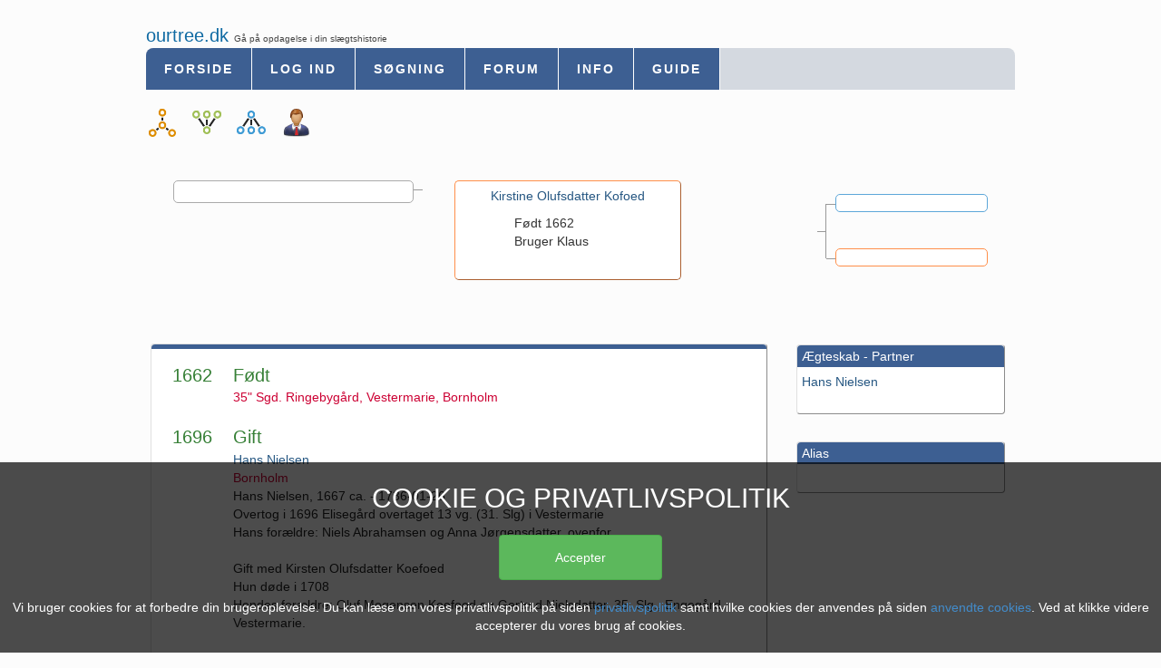

--- FILE ---
content_type: text/html; charset=UTF-8
request_url: https://www.ourtree.dk/web/familytree/ancestor.php?ancid=217668
body_size: 2839
content:

<!DOCTYPE html PUBLIC "-//W3C//DTD XHTML 1.0 Strict//EN" "http://www.w3.org/TR/xhtml1/DTD/xhtml1-strict.dtd">
<html>
<head>
<title>Ourtree.dk - Slægtsforskning - Kirstine Olufsdatter Kofoed</title>
<meta name="title" content="Ourtree.dk - Slægtsforskning - Kirstine Olufsdatter Kofoed"/>
<meta name="description" content="	Kirstine Olufsdatter Kofoed født <span>1662</span>, Gift   1696, Død   1708, Skifte 22 Maj 1708									.Gratis slægtsforskning online. Opret en gratis bruger på ourtree.dk og og du er klar til at indtaste din slægtshistorie inden for få minutter. På ourtree.dk kan du bygge slægtstræer, anetavler, efterslægtstavler oprette
									tidsliner for begivenheder og tilføje foto album til dine aner. Hvis du allerede har din slægtsforskning liggende på gedCom fil, kan du sende den til ourtree.dk, som efterfølgende fletter denne ind i dit online slægtstræ.
									" />
									
<meta http-equiv="content-type" content="text/html; charset=UTF-8" />
<meta name="author" content="ourtree.dk" />
<meta name="copyright" content="ourtree.dk 2007" />
<meta name="robots" content="All" />
<meta name="googlebot" content="NOARCHIVE" />
<meta name="revisit-after" content="30 days" />
<meta http-equiv="expires" content="0" />
<meta name="page-topic" content="Slægtsforskning - Slægtshistorie" />


<link rel="stylesheet" href="/css/compact.css" type="text/css" media="all"/>

<style>

	p.title{color: #00cc33; font-size:20px;  margin:0px;}
	p.place{color: #cc0033; font-size: 14px; margin:0px;}
	p.source{color:#333333; font-size: 14px;  margin:0px;}
	p.personTitle{color:#333333; font-size:14px;  margin:0px; margin-bottom:10px; padding:0px; font-weight: bold;}
	p.personSource{color: #333333; font-size: 14px; margin:0px; padding-left:60px; text-align: left;}
	div.eventHeader{float:left; text-align:center; width:12%;}
	div.eventContent{float:left; padding-left:5px; padding-right:5px; width: 85%; padding-bottom:20px;}
	div.source{clear:both;}
	p.eventYear{color: #378037; font-size:20px;  margin:0px;}
	p.eventMonth{color:#cc0033; font-size: 14px; margin:0px;}
	p.eventTitle{color: #378037; font-size:20px; margin:0px;}
	p.eventPlace{color:#cc0033; font-size: 14px; margin:0px;}
	
</style>
<script type="text/javascript" src="/jscript/compact.js"></script>
<script type="text/javascript" src="/analytics/google-analytics.js"></script>

<script>

</script>


<title>ourtree.dk</title>
</head>
<body>
<div class='content'>
	<span class='headlineA'>ourtree.dk </span><span class='headlineB'> Gå på opdagelse i din slægtshistorie</span><br><div id='cookie' class='cookie'>
                        <span class='cookie-header'>Cookie og privatlivspolitik</span>
		                <button type='button' class='btn btn-success btn-cookie' onClick='SetCookie()'>Accepter</button>
		                <span class='cookie-content'>Vi bruger cookies for at forbedre din brugeroplevelse. Du kan læse om vores privatlivspolitik på siden <a href='/web/gdpr.php' target='_blank'>privatlivspolitik</a> samt hvilke cookies der anvendes på siden <a href='https://developers.google.com/analytics/devguides/collection/analyticsjs/cookie-usage' target='_blank'>anvendte cookies</a>. Ved at klikke videre accepterer du vores brug af cookies.</span>
	               </div><ul class='menu'><li class='menu-item menu-itemfirst'><a href='/web/index.php' class='vlink vlinkfirst'> Forside </a></li><li class='menu-item'><a href='/web/usermanagement/logon.php' class='vlink'> Log ind </a></li><li class='menu-item'><a href='/web/search.php' class='vlink'> Søgning </a></li><li class='menu-item'><a href='/web/forum/index.forum.php' class='vlink'> Forum </a></li><li class='menu-item'><a href='/web/info.php' class='vlink'> Info </a></li><li class='menu-item'><a href='/web/guide.php' class='vlink'> Guide </a></li></ul><ul class='menu-sub'><li class='menu-sub-item ico_md familytree'><a class='menu-sub-item'  href='family.tree.php?ancid=217668' data-toggle='tooltip' title='Vis anetavle & efterslægtstavle'>  </a></li><li class='menu-sub-item ico_md ancesttree'><a class='menu-sub-item' href='ancestor.tree.php?ancid=217668' data-toggle='tooltip' title='Vis anetavle'></a></li><li class='menu-sub-item ico_md decenttree'><a class='menu-sub-item' href='decent.tree.php?ancid=217668' data-toggle='tooltip' title='Vis efterslægtstavle'></a></li><li class='menu-sub-item ico_md person'><a class='menu-sub-item' href='ancestor.php?ancid=217668'  data-toggle='tooltip' title='Vis Person'></a></li></ul>
	<div class="site-ancestor">
    	<div style="position: relative;  height:110px; top:60px;">
    
    	<!--  Nodes (treeroot needs to be first - other nodes are relative to threeroot) -->
    	<div class="treeroot treenode-female" style="top:20px;" itemscope itemtype="http://schema.org/Person"><p class='personTitle'><a class='blink' href='?ancid=217668' title='Kirstine Olufsdatter Kofoed født 1662-00-00' itemprop='name'>Kirstine Olufsdatter Kofoed</a></p><p class='personSource' itemprop='description'><span>Født <span>1662</span></span><br>  <span>Bruger Klaus</span></p></div>
    	<div class="treenode treenode-male" style="right: 30px; top: 35px;" itemscope itemtype="http://schema.org/Person"></div>
    	<div class="treenode treenode-female" style="right: 30px; top: 95px;" itemscope itemtype="http://schema.org/Person"></div>
    	<div class="treenode treenode-child" id="cld"   style="left: 30px; top: 20px; visibility:hidden; z-index:100; width:265px;"  onclick="document.getElementById('cld').style.visibility='hidden',document.getElementById('child').style.visibility='visible'"></div>
    	<div class="treenode treenode-child" id="child" style="left: 30px; top: 20px;  width:265px;" onclick="document.getElementById('child').style.visibility='hidden',document.getElementById('cld').style.visibility='visible'"></div>
    
    
    
    	<div class="treebranch treebranch-right-1" style="top:46px;"></div>
    	<div class="treebranch treebranch-right-1" style="top:106px;"></div>
    	<div class="treebranch treebranch-left" style="top:30px; left:295px;"></div>
    	<div class="treebranch treebranch-right-2" style="top:46px;"></div>
    	<div class="treebranch treebranch-right-3" style="top:76px;"></div>
    
    	</div>
    	<!-- Content frames -->
    	<div class="container-right" style="position: relative; float:right; clear:right; padding:0px; margin-right:10px; top:150px; padding:1px">
    		<div class="wizard wizard-right" style="margin-left:5px;">
    			<div class="wizardheader">Ægteskab - Partner</div>
    			<div class="wizardcontent" itemscope itemtype="http://schema.org/Person"><a class='blink' href='?ancid=185653' title='Hans Nielsen født 1663-00-00' itemprop='name'>Hans Nielsen</a><br><br/></div>
    		</div>
    
    		<div class="wizard wizard-right" style="margin-left:5px; margin-top:30px;">
    			<div class="wizardheader">Alias</div>
    			<div class="wizardcontent" style="margin-bottom:1px;" itemscope itemtype="http://schema.org/Person"><br/></div>
    		</div>
    	</div>
    	<div class="wizard wizard-left" style="position: relative; float:left; margin-left:5px;  margin-top:150px;" itemprop:'description'>
    		<div class="dialogheader">&nbsp;</div>
    		<div class="wizardcontent" itemscope itemtype="http://schema.org/Comment"><div itemprop='description'><div style='margin:10px;'></div><div class='eventHeader'><p class='eventYear'>1662</p><p class='eventMonth'> </p></div>
			   <div class='eventContent'><p class='eventTitle'>Født</p><p class='eventPlace'>35" Sgd. Ringebygård, Vestermarie, Bornholm</p></div></div><div itemprop='description'><div class='eventHeader'><p class='eventYear'>1696</p><p class='eventMonth'> </p></div>
					<div class='eventContent'><p class='eventTitle'>Gift</p><p class='eventPlace'><a class='blink' href='?ancid=185653' title='Hans Nielsen født 1663-00-00' itemprop='name'>Hans Nielsen</a><br>Bornholm</p>Hans Nielsen, 1667 ca. - 1736-01-26<br />
Overtog i 1696 Elisegård overtaget 13 vg. (31. Slg) i Vestermarie<br />
Hans forældre: Niels Abrahamsen og Anna Jørgensdatter, ovenfor.<br />
 <br />
Gift med Kirsten Olufsdatter Koefoed<br />
Hun døde i 1708<br />
Hendes forældre: Oluf Mogensen Koefoed og Gertrud Nielsdatter, 35. Slg., Engegård, Vestermarie.<br />
</div></div><div itemprop='description'><div class='eventHeader'><p class='eventYear'>1708</p><p class='eventMonth'> </p></div>
					<div class='eventContent'><p class='eventTitle'>Død</p><p class='eventPlace'>31" Sgd. Elisegård, Vestermarie, Bornholm</p></div></div><div itemprop='description'><div class='eventHeader'><p class='eventYear'>1708</p><p class='eventMonth'>22 Maj</p></div>
					<div class='eventContent'><p class='eventTitle'>Skifte</p><p class='eventPlace'>Vestermarie, Bornholm</p>Side 136. 1708. 22. maj.<br />
Kirstene, Oluf Koefoedsdatter, 31. Sg. Vestermarie.<br />
Hans Nielsen.<br />
2 brødre, 2 søstre.<br />
A: Mons Olufsen Koefoed, Smørenge, Vestermarie.<br />
B: Jens Olufsen Koefoed, Ringebye, Vestermarie.<br />
C: Gunnel Olsdatter, død, var gm. Jep Andersen, Nylars. 1 søn.<br />
1: Ole Ibsen, f. 1689. Værge: Far.<br />
D: Karne Olufsdatter, gm. Hans Madsen, Nyker.</div></div><div class='source'><p class='sub'>Kilde: </p></div></div>
    	</div>
	</div>
</div>
</body>

</html>